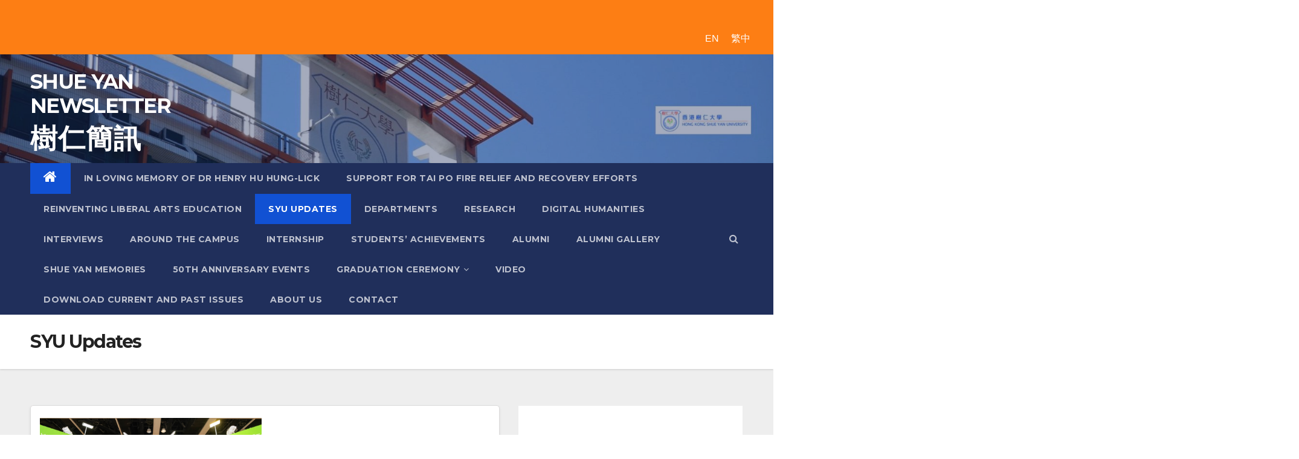

--- FILE ---
content_type: text/html; charset=UTF-8
request_url: https://newsletter.hksyu.edu/en/category/syu-updates/
body_size: 11186
content:
<!DOCTYPE html>
<html lang="en-US">
<head>
<meta charset="UTF-8">
<meta name="viewport" content="width=device-width, initial-scale=1">
<link rel="profile" href="http://gmpg.org/xfn/11">
<!-- Google tag (gtag.js) -->
<script async src="https://www.googletagmanager.com/gtag/js?id=G-XZ6CCQMY6T"></script>

<script>
  window.dataLayer = window.dataLayer || [];
  function gtag(){dataLayer.push(arguments);}
  gtag('js', new Date());

  gtag('config', 'G-XZ6CCQMY6T');
</script>

<title>SYU Updates &#8211;                SHUE YAN NEWSLETTER</title>
<meta name='robots' content='max-image-preview:large' />
<link rel="alternate" hreflang="en" href="https://newsletter.hksyu.edu/en/category/syu-updates/" />
<link rel="alternate" hreflang="tc" href="https://newsletter.hksyu.edu/zh-hant/category/%e4%bb%81%e5%a4%a7%e5%8b%95%e6%85%8b/" />
<link rel='dns-prefetch' href='//fonts.googleapis.com' />
<link rel="alternate" type="application/rss+xml" title="               SHUE YAN NEWSLETTER &raquo; Feed" href="https://newsletter.hksyu.edu/en/feed/" />
<link rel="alternate" type="application/rss+xml" title="               SHUE YAN NEWSLETTER &raquo; Comments Feed" href="https://newsletter.hksyu.edu/en/comments/feed/" />
<link rel="alternate" type="application/rss+xml" title="               SHUE YAN NEWSLETTER &raquo; SYU Updates Category Feed" href="https://newsletter.hksyu.edu/en/category/syu-updates/feed/" />
<script type="text/javascript">
/* <![CDATA[ */
window._wpemojiSettings = {"baseUrl":"https:\/\/s.w.org\/images\/core\/emoji\/14.0.0\/72x72\/","ext":".png","svgUrl":"https:\/\/s.w.org\/images\/core\/emoji\/14.0.0\/svg\/","svgExt":".svg","source":{"concatemoji":"https:\/\/newsletter.hksyu.edu\/wp-includes\/js\/wp-emoji-release.min.js?ver=6.4.3"}};
/*! This file is auto-generated */
!function(i,n){var o,s,e;function c(e){try{var t={supportTests:e,timestamp:(new Date).valueOf()};sessionStorage.setItem(o,JSON.stringify(t))}catch(e){}}function p(e,t,n){e.clearRect(0,0,e.canvas.width,e.canvas.height),e.fillText(t,0,0);var t=new Uint32Array(e.getImageData(0,0,e.canvas.width,e.canvas.height).data),r=(e.clearRect(0,0,e.canvas.width,e.canvas.height),e.fillText(n,0,0),new Uint32Array(e.getImageData(0,0,e.canvas.width,e.canvas.height).data));return t.every(function(e,t){return e===r[t]})}function u(e,t,n){switch(t){case"flag":return n(e,"\ud83c\udff3\ufe0f\u200d\u26a7\ufe0f","\ud83c\udff3\ufe0f\u200b\u26a7\ufe0f")?!1:!n(e,"\ud83c\uddfa\ud83c\uddf3","\ud83c\uddfa\u200b\ud83c\uddf3")&&!n(e,"\ud83c\udff4\udb40\udc67\udb40\udc62\udb40\udc65\udb40\udc6e\udb40\udc67\udb40\udc7f","\ud83c\udff4\u200b\udb40\udc67\u200b\udb40\udc62\u200b\udb40\udc65\u200b\udb40\udc6e\u200b\udb40\udc67\u200b\udb40\udc7f");case"emoji":return!n(e,"\ud83e\udef1\ud83c\udffb\u200d\ud83e\udef2\ud83c\udfff","\ud83e\udef1\ud83c\udffb\u200b\ud83e\udef2\ud83c\udfff")}return!1}function f(e,t,n){var r="undefined"!=typeof WorkerGlobalScope&&self instanceof WorkerGlobalScope?new OffscreenCanvas(300,150):i.createElement("canvas"),a=r.getContext("2d",{willReadFrequently:!0}),o=(a.textBaseline="top",a.font="600 32px Arial",{});return e.forEach(function(e){o[e]=t(a,e,n)}),o}function t(e){var t=i.createElement("script");t.src=e,t.defer=!0,i.head.appendChild(t)}"undefined"!=typeof Promise&&(o="wpEmojiSettingsSupports",s=["flag","emoji"],n.supports={everything:!0,everythingExceptFlag:!0},e=new Promise(function(e){i.addEventListener("DOMContentLoaded",e,{once:!0})}),new Promise(function(t){var n=function(){try{var e=JSON.parse(sessionStorage.getItem(o));if("object"==typeof e&&"number"==typeof e.timestamp&&(new Date).valueOf()<e.timestamp+604800&&"object"==typeof e.supportTests)return e.supportTests}catch(e){}return null}();if(!n){if("undefined"!=typeof Worker&&"undefined"!=typeof OffscreenCanvas&&"undefined"!=typeof URL&&URL.createObjectURL&&"undefined"!=typeof Blob)try{var e="postMessage("+f.toString()+"("+[JSON.stringify(s),u.toString(),p.toString()].join(",")+"));",r=new Blob([e],{type:"text/javascript"}),a=new Worker(URL.createObjectURL(r),{name:"wpTestEmojiSupports"});return void(a.onmessage=function(e){c(n=e.data),a.terminate(),t(n)})}catch(e){}c(n=f(s,u,p))}t(n)}).then(function(e){for(var t in e)n.supports[t]=e[t],n.supports.everything=n.supports.everything&&n.supports[t],"flag"!==t&&(n.supports.everythingExceptFlag=n.supports.everythingExceptFlag&&n.supports[t]);n.supports.everythingExceptFlag=n.supports.everythingExceptFlag&&!n.supports.flag,n.DOMReady=!1,n.readyCallback=function(){n.DOMReady=!0}}).then(function(){return e}).then(function(){var e;n.supports.everything||(n.readyCallback(),(e=n.source||{}).concatemoji?t(e.concatemoji):e.wpemoji&&e.twemoji&&(t(e.twemoji),t(e.wpemoji)))}))}((window,document),window._wpemojiSettings);
/* ]]> */
</script>
<style id='wp-emoji-styles-inline-css' type='text/css'>

	img.wp-smiley, img.emoji {
		display: inline !important;
		border: none !important;
		box-shadow: none !important;
		height: 1em !important;
		width: 1em !important;
		margin: 0 0.07em !important;
		vertical-align: -0.1em !important;
		background: none !important;
		padding: 0 !important;
	}
</style>
<link rel='stylesheet' id='wp-block-library-css' href='https://newsletter.hksyu.edu/wp-includes/css/dist/block-library/style.min.css?ver=6.4.3' type='text/css' media='all' />
<style id='classic-theme-styles-inline-css' type='text/css'>
/*! This file is auto-generated */
.wp-block-button__link{color:#fff;background-color:#32373c;border-radius:9999px;box-shadow:none;text-decoration:none;padding:calc(.667em + 2px) calc(1.333em + 2px);font-size:1.125em}.wp-block-file__button{background:#32373c;color:#fff;text-decoration:none}
</style>
<style id='global-styles-inline-css' type='text/css'>
body{--wp--preset--color--black: #000000;--wp--preset--color--cyan-bluish-gray: #abb8c3;--wp--preset--color--white: #ffffff;--wp--preset--color--pale-pink: #f78da7;--wp--preset--color--vivid-red: #cf2e2e;--wp--preset--color--luminous-vivid-orange: #ff6900;--wp--preset--color--luminous-vivid-amber: #fcb900;--wp--preset--color--light-green-cyan: #7bdcb5;--wp--preset--color--vivid-green-cyan: #00d084;--wp--preset--color--pale-cyan-blue: #8ed1fc;--wp--preset--color--vivid-cyan-blue: #0693e3;--wp--preset--color--vivid-purple: #9b51e0;--wp--preset--gradient--vivid-cyan-blue-to-vivid-purple: linear-gradient(135deg,rgba(6,147,227,1) 0%,rgb(155,81,224) 100%);--wp--preset--gradient--light-green-cyan-to-vivid-green-cyan: linear-gradient(135deg,rgb(122,220,180) 0%,rgb(0,208,130) 100%);--wp--preset--gradient--luminous-vivid-amber-to-luminous-vivid-orange: linear-gradient(135deg,rgba(252,185,0,1) 0%,rgba(255,105,0,1) 100%);--wp--preset--gradient--luminous-vivid-orange-to-vivid-red: linear-gradient(135deg,rgba(255,105,0,1) 0%,rgb(207,46,46) 100%);--wp--preset--gradient--very-light-gray-to-cyan-bluish-gray: linear-gradient(135deg,rgb(238,238,238) 0%,rgb(169,184,195) 100%);--wp--preset--gradient--cool-to-warm-spectrum: linear-gradient(135deg,rgb(74,234,220) 0%,rgb(151,120,209) 20%,rgb(207,42,186) 40%,rgb(238,44,130) 60%,rgb(251,105,98) 80%,rgb(254,248,76) 100%);--wp--preset--gradient--blush-light-purple: linear-gradient(135deg,rgb(255,206,236) 0%,rgb(152,150,240) 100%);--wp--preset--gradient--blush-bordeaux: linear-gradient(135deg,rgb(254,205,165) 0%,rgb(254,45,45) 50%,rgb(107,0,62) 100%);--wp--preset--gradient--luminous-dusk: linear-gradient(135deg,rgb(255,203,112) 0%,rgb(199,81,192) 50%,rgb(65,88,208) 100%);--wp--preset--gradient--pale-ocean: linear-gradient(135deg,rgb(255,245,203) 0%,rgb(182,227,212) 50%,rgb(51,167,181) 100%);--wp--preset--gradient--electric-grass: linear-gradient(135deg,rgb(202,248,128) 0%,rgb(113,206,126) 100%);--wp--preset--gradient--midnight: linear-gradient(135deg,rgb(2,3,129) 0%,rgb(40,116,252) 100%);--wp--preset--font-size--small: 13px;--wp--preset--font-size--medium: 20px;--wp--preset--font-size--large: 36px;--wp--preset--font-size--x-large: 42px;--wp--preset--spacing--20: 0.44rem;--wp--preset--spacing--30: 0.67rem;--wp--preset--spacing--40: 1rem;--wp--preset--spacing--50: 1.5rem;--wp--preset--spacing--60: 2.25rem;--wp--preset--spacing--70: 3.38rem;--wp--preset--spacing--80: 5.06rem;--wp--preset--shadow--natural: 6px 6px 9px rgba(0, 0, 0, 0.2);--wp--preset--shadow--deep: 12px 12px 50px rgba(0, 0, 0, 0.4);--wp--preset--shadow--sharp: 6px 6px 0px rgba(0, 0, 0, 0.2);--wp--preset--shadow--outlined: 6px 6px 0px -3px rgba(255, 255, 255, 1), 6px 6px rgba(0, 0, 0, 1);--wp--preset--shadow--crisp: 6px 6px 0px rgba(0, 0, 0, 1);}:where(.is-layout-flex){gap: 0.5em;}:where(.is-layout-grid){gap: 0.5em;}body .is-layout-flow > .alignleft{float: left;margin-inline-start: 0;margin-inline-end: 2em;}body .is-layout-flow > .alignright{float: right;margin-inline-start: 2em;margin-inline-end: 0;}body .is-layout-flow > .aligncenter{margin-left: auto !important;margin-right: auto !important;}body .is-layout-constrained > .alignleft{float: left;margin-inline-start: 0;margin-inline-end: 2em;}body .is-layout-constrained > .alignright{float: right;margin-inline-start: 2em;margin-inline-end: 0;}body .is-layout-constrained > .aligncenter{margin-left: auto !important;margin-right: auto !important;}body .is-layout-constrained > :where(:not(.alignleft):not(.alignright):not(.alignfull)){max-width: var(--wp--style--global--content-size);margin-left: auto !important;margin-right: auto !important;}body .is-layout-constrained > .alignwide{max-width: var(--wp--style--global--wide-size);}body .is-layout-flex{display: flex;}body .is-layout-flex{flex-wrap: wrap;align-items: center;}body .is-layout-flex > *{margin: 0;}body .is-layout-grid{display: grid;}body .is-layout-grid > *{margin: 0;}:where(.wp-block-columns.is-layout-flex){gap: 2em;}:where(.wp-block-columns.is-layout-grid){gap: 2em;}:where(.wp-block-post-template.is-layout-flex){gap: 1.25em;}:where(.wp-block-post-template.is-layout-grid){gap: 1.25em;}.has-black-color{color: var(--wp--preset--color--black) !important;}.has-cyan-bluish-gray-color{color: var(--wp--preset--color--cyan-bluish-gray) !important;}.has-white-color{color: var(--wp--preset--color--white) !important;}.has-pale-pink-color{color: var(--wp--preset--color--pale-pink) !important;}.has-vivid-red-color{color: var(--wp--preset--color--vivid-red) !important;}.has-luminous-vivid-orange-color{color: var(--wp--preset--color--luminous-vivid-orange) !important;}.has-luminous-vivid-amber-color{color: var(--wp--preset--color--luminous-vivid-amber) !important;}.has-light-green-cyan-color{color: var(--wp--preset--color--light-green-cyan) !important;}.has-vivid-green-cyan-color{color: var(--wp--preset--color--vivid-green-cyan) !important;}.has-pale-cyan-blue-color{color: var(--wp--preset--color--pale-cyan-blue) !important;}.has-vivid-cyan-blue-color{color: var(--wp--preset--color--vivid-cyan-blue) !important;}.has-vivid-purple-color{color: var(--wp--preset--color--vivid-purple) !important;}.has-black-background-color{background-color: var(--wp--preset--color--black) !important;}.has-cyan-bluish-gray-background-color{background-color: var(--wp--preset--color--cyan-bluish-gray) !important;}.has-white-background-color{background-color: var(--wp--preset--color--white) !important;}.has-pale-pink-background-color{background-color: var(--wp--preset--color--pale-pink) !important;}.has-vivid-red-background-color{background-color: var(--wp--preset--color--vivid-red) !important;}.has-luminous-vivid-orange-background-color{background-color: var(--wp--preset--color--luminous-vivid-orange) !important;}.has-luminous-vivid-amber-background-color{background-color: var(--wp--preset--color--luminous-vivid-amber) !important;}.has-light-green-cyan-background-color{background-color: var(--wp--preset--color--light-green-cyan) !important;}.has-vivid-green-cyan-background-color{background-color: var(--wp--preset--color--vivid-green-cyan) !important;}.has-pale-cyan-blue-background-color{background-color: var(--wp--preset--color--pale-cyan-blue) !important;}.has-vivid-cyan-blue-background-color{background-color: var(--wp--preset--color--vivid-cyan-blue) !important;}.has-vivid-purple-background-color{background-color: var(--wp--preset--color--vivid-purple) !important;}.has-black-border-color{border-color: var(--wp--preset--color--black) !important;}.has-cyan-bluish-gray-border-color{border-color: var(--wp--preset--color--cyan-bluish-gray) !important;}.has-white-border-color{border-color: var(--wp--preset--color--white) !important;}.has-pale-pink-border-color{border-color: var(--wp--preset--color--pale-pink) !important;}.has-vivid-red-border-color{border-color: var(--wp--preset--color--vivid-red) !important;}.has-luminous-vivid-orange-border-color{border-color: var(--wp--preset--color--luminous-vivid-orange) !important;}.has-luminous-vivid-amber-border-color{border-color: var(--wp--preset--color--luminous-vivid-amber) !important;}.has-light-green-cyan-border-color{border-color: var(--wp--preset--color--light-green-cyan) !important;}.has-vivid-green-cyan-border-color{border-color: var(--wp--preset--color--vivid-green-cyan) !important;}.has-pale-cyan-blue-border-color{border-color: var(--wp--preset--color--pale-cyan-blue) !important;}.has-vivid-cyan-blue-border-color{border-color: var(--wp--preset--color--vivid-cyan-blue) !important;}.has-vivid-purple-border-color{border-color: var(--wp--preset--color--vivid-purple) !important;}.has-vivid-cyan-blue-to-vivid-purple-gradient-background{background: var(--wp--preset--gradient--vivid-cyan-blue-to-vivid-purple) !important;}.has-light-green-cyan-to-vivid-green-cyan-gradient-background{background: var(--wp--preset--gradient--light-green-cyan-to-vivid-green-cyan) !important;}.has-luminous-vivid-amber-to-luminous-vivid-orange-gradient-background{background: var(--wp--preset--gradient--luminous-vivid-amber-to-luminous-vivid-orange) !important;}.has-luminous-vivid-orange-to-vivid-red-gradient-background{background: var(--wp--preset--gradient--luminous-vivid-orange-to-vivid-red) !important;}.has-very-light-gray-to-cyan-bluish-gray-gradient-background{background: var(--wp--preset--gradient--very-light-gray-to-cyan-bluish-gray) !important;}.has-cool-to-warm-spectrum-gradient-background{background: var(--wp--preset--gradient--cool-to-warm-spectrum) !important;}.has-blush-light-purple-gradient-background{background: var(--wp--preset--gradient--blush-light-purple) !important;}.has-blush-bordeaux-gradient-background{background: var(--wp--preset--gradient--blush-bordeaux) !important;}.has-luminous-dusk-gradient-background{background: var(--wp--preset--gradient--luminous-dusk) !important;}.has-pale-ocean-gradient-background{background: var(--wp--preset--gradient--pale-ocean) !important;}.has-electric-grass-gradient-background{background: var(--wp--preset--gradient--electric-grass) !important;}.has-midnight-gradient-background{background: var(--wp--preset--gradient--midnight) !important;}.has-small-font-size{font-size: var(--wp--preset--font-size--small) !important;}.has-medium-font-size{font-size: var(--wp--preset--font-size--medium) !important;}.has-large-font-size{font-size: var(--wp--preset--font-size--large) !important;}.has-x-large-font-size{font-size: var(--wp--preset--font-size--x-large) !important;}
.wp-block-navigation a:where(:not(.wp-element-button)){color: inherit;}
:where(.wp-block-post-template.is-layout-flex){gap: 1.25em;}:where(.wp-block-post-template.is-layout-grid){gap: 1.25em;}
:where(.wp-block-columns.is-layout-flex){gap: 2em;}:where(.wp-block-columns.is-layout-grid){gap: 2em;}
.wp-block-pullquote{font-size: 1.5em;line-height: 1.6;}
</style>
<link rel='stylesheet' id='wpml-legacy-horizontal-list-0-css' href='//newsletter.hksyu.edu/wp-content/plugins/sitepress-multilingual-cms/templates/language-switchers/legacy-list-horizontal/style.css?ver=1' type='text/css' media='all' />
<link rel='stylesheet' id='newsup-fonts-css' href='//fonts.googleapis.com/css?family=Montserrat%3A400%2C500%2C700%2C800%7CWork%2BSans%3A300%2C400%2C500%2C600%2C700%2C800%2C900%26display%3Dswap&#038;subset=latin%2Clatin-ext' type='text/css' media='all' />
<link rel='stylesheet' id='bootstrap-css' href='https://newsletter.hksyu.edu/wp-content/themes/newsup/css/bootstrap.css?ver=6.4.3' type='text/css' media='all' />
<link rel='stylesheet' id='newsup-style-css' href='https://newsletter.hksyu.edu/wp-content/themes/newsup/style.css?ver=6.4.3' type='text/css' media='all' />
<link rel='stylesheet' id='newsup-default-css' href='https://newsletter.hksyu.edu/wp-content/themes/newsup/css/colors/default.css?ver=6.4.3' type='text/css' media='all' />
<link rel='stylesheet' id='font-awesome-css' href='https://newsletter.hksyu.edu/wp-content/themes/newsup/css/font-awesome.css?ver=6.4.3' type='text/css' media='all' />
<link rel='stylesheet' id='owl-carousel-css' href='https://newsletter.hksyu.edu/wp-content/themes/newsup/css/owl.carousel.css?ver=6.4.3' type='text/css' media='all' />
<link rel='stylesheet' id='smartmenus-css' href='https://newsletter.hksyu.edu/wp-content/themes/newsup/css/jquery.smartmenus.bootstrap.css?ver=6.4.3' type='text/css' media='all' />
<script type="text/javascript" src="https://newsletter.hksyu.edu/wp-includes/js/jquery/jquery.min.js?ver=3.7.1" id="jquery-core-js"></script>
<script type="text/javascript" src="https://newsletter.hksyu.edu/wp-includes/js/jquery/jquery-migrate.min.js?ver=3.4.1" id="jquery-migrate-js"></script>
<script type="text/javascript" src="https://newsletter.hksyu.edu/wp-content/themes/newsup/js/navigation.js?ver=6.4.3" id="newsup-navigation-js"></script>
<script type="text/javascript" src="https://newsletter.hksyu.edu/wp-content/themes/newsup/js/bootstrap.js?ver=6.4.3" id="bootstrap-js"></script>
<script type="text/javascript" src="https://newsletter.hksyu.edu/wp-content/themes/newsup/js/owl.carousel.min.js?ver=6.4.3" id="owl-carousel-min-js"></script>
<script type="text/javascript" src="https://newsletter.hksyu.edu/wp-content/themes/newsup/js/jquery.smartmenus.js?ver=6.4.3" id="smartmenus-js"></script>
<script type="text/javascript" src="https://newsletter.hksyu.edu/wp-content/themes/newsup/js/jquery.smartmenus.bootstrap.js?ver=6.4.3" id="smartmenus-bootstrap-js"></script>
<script type="text/javascript" src="https://newsletter.hksyu.edu/wp-content/themes/newsup/js/jquery.marquee.js?ver=6.4.3" id="newsup-main-js-js"></script>
<link rel="https://api.w.org/" href="https://newsletter.hksyu.edu/wp-json/" /><link rel="alternate" type="application/json" href="https://newsletter.hksyu.edu/wp-json/wp/v2/categories/3" /><link rel="EditURI" type="application/rsd+xml" title="RSD" href="https://newsletter.hksyu.edu/xmlrpc.php?rsd" />
<meta name="generator" content="WordPress 6.4.3" />
<meta name="generator" content="WPML ver:4.3.3 stt:61,1;" />
<link rel="icon" href="https://newsletter.hksyu.edu/wp-content/uploads/2026/01/cropped-favicon-32x32.jpg" sizes="32x32" />
<link rel="icon" href="https://newsletter.hksyu.edu/wp-content/uploads/2026/01/cropped-favicon-192x192.jpg" sizes="192x192" />
<link rel="apple-touch-icon" href="https://newsletter.hksyu.edu/wp-content/uploads/2026/01/cropped-favicon-180x180.jpg" />
<meta name="msapplication-TileImage" content="https://newsletter.hksyu.edu/wp-content/uploads/2026/01/cropped-favicon-270x270.jpg" />
</head>
<body class="archive category category-syu-updates category-3 wp-embed-responsive hfeed  ta-hide-date-author-in-list" >
<div id="page" class="site">
<a class="skip-link screen-reader-text" href="#content">
Skip to content</a>
    <div class="wrapper">
        <header class="mg-headwidget">
            <!--==================== TOP BAR ====================-->
           
            <div class="mg-head-detail hidden-xs">
    <div class="container-fluid">
        <div class="row">
                        <div class="col-md-6 col-xs-12 col-sm-6">
                <ul class="info-left">
                            <li>        </li>


                   </ul>
            </div>
                        <div class="col-md-6 col-xs-12">
                <ul class="mg-social info-right">
                    
                                      </ul>
            </div>
                    </div>
    </div>
</div>
            <!-- Traslation bar  WMPL-->
              <div class="color-bar"> 
<div class="wpml-ls-statics-shortcode_actions wpml-ls wpml-ls-legacy-list-horizontal">
	<ul><li class="wpml-ls-slot-shortcode_actions wpml-ls-item wpml-ls-item-en wpml-ls-current-language wpml-ls-first-item wpml-ls-item-legacy-list-horizontal">
				<a href="https://newsletter.hksyu.edu/en/category/syu-updates/" class="wpml-ls-link"><span class="wpml-ls-native">EN</span></a>
			</li><li class="wpml-ls-slot-shortcode_actions wpml-ls-item wpml-ls-item-zh-hant wpml-ls-last-item wpml-ls-item-legacy-list-horizontal">
				<a href="https://newsletter.hksyu.edu/zh-hant/category/%e4%bb%81%e5%a4%a7%e5%8b%95%e6%85%8b/" class="wpml-ls-link"><span class="wpml-ls-native" lang="zh-hant">繁中</span></a>
			</li></ul>
</div>
</div>

            <div class="clearfix"></div>
            
            <div class="mg-nav-widget-area-back" style='background-image: url("https://newsletter.hksyu.edu/wp-content/uploads/2020/10/cropped-New-cover-1-2.jpg" );'>
              
              

                        <div class="overlay">

              <div class="inner"  style="background-color:rgba(32,47,91,0.4);" > 
                <div class="container-fluid">
                    <div class="mg-nav-widget-area">
                        <div class="row align-items-center">
                            <div class="col-md-3 col-sm-4 text-center-xs">
                                <div class="navbar-header">
                                                                <div class="site-branding-text">
                                <h1 class="site-title"> <a href="https://newsletter.hksyu.edu/en/" rel="home">               SHUE YAN NEWSLETTER</a></h1>
                                <p class="site-description">樹 仁 簡 訊</p>
                                </div>
                                                              </div>
                            </div>
                           
                        </div>
                    </div>
                </div>
              </div>
              </div>
          </div>
    <div class="mg-menu-full">
      <nav class="navbar navbar-expand-lg navbar-wp">
        <div class="container-fluid flex-row-reverse">
          <!-- Right nav -->
                    <div class="m-header d-flex pl-3 ml-auto my-2 my-lg-0 position-relative align-items-center">
                                                <a class="mobilehomebtn" href="https://newsletter.hksyu.edu/en/"><span class="fa fa-home"></span></a>
                        <!-- navbar-toggle -->
                        <button class="navbar-toggler mx-auto" type="button" data-toggle="collapse" data-target="#navbar-wp" aria-controls="navbarSupportedContent" aria-expanded="false" aria-label="Toggle navigation">
                          <i class="fa fa-bars"></i>
                        </button>
                        <!-- /navbar-toggle -->
                        <div class="dropdown show mg-search-box pr-2">
                            <a class="dropdown-toggle msearch ml-auto" href="#" role="button" id="dropdownMenuLink" data-toggle="dropdown" aria-haspopup="true" aria-expanded="false">
                               <i class="fa fa-search"></i>
                            </a>

                            <div class="dropdown-menu searchinner" aria-labelledby="dropdownMenuLink">
                        <form role="search" method="get" id="searchform" action="https://newsletter.hksyu.edu/en/">
  <div class="input-group">
    <input type="search" class="form-control" placeholder="Search" value="" name="s" />
    <span class="input-group-btn btn-default">
    <button type="submit" class="btn"> <i class="fa fa-search"></i> </button>
    </span> </div>
</form>                      </div>
                        </div>
                        
                    </div>
                    <!-- /Right nav -->
         
          
                  <div class="collapse navbar-collapse" id="navbar-wp">
                  	<div class="d-md-block">
                  <ul id="menu-english-menu" class="nav navbar-nav mr-auto"><li class="active home"><a class="homebtn" href="https://newsletter.hksyu.edu/en/"><span class='fa fa-home'></span></a></li><li id="menu-item-14255" class="menu-item menu-item-type-taxonomy menu-item-object-category menu-item-14255"><a href="https://newsletter.hksyu.edu/en/category/in-loving-memory-of-dr-henry-hu-hung-lick/">In Loving Memory of Dr Henry Hu Hung-lick</a></li>
<li id="menu-item-16050" class="menu-item menu-item-type-taxonomy menu-item-object-category menu-item-16050"><a href="https://newsletter.hksyu.edu/en/category/support-for-tai-po-fire-relief-and-recovery-efforts/">Support for Tai Po Fire Relief and Recovery Efforts</a></li>
<li id="menu-item-577" class="menu-item menu-item-type-taxonomy menu-item-object-category menu-item-577"><a href="https://newsletter.hksyu.edu/en/category/reinventing-liberal-arts-education/">Reinventing Liberal Arts Education</a></li>
<li id="menu-item-119" class="menu-item menu-item-type-taxonomy menu-item-object-category current-menu-item menu-item-119 active"><a href="https://newsletter.hksyu.edu/en/category/syu-updates/">SYU Updates</a></li>
<li id="menu-item-115" class="menu-item menu-item-type-taxonomy menu-item-object-category menu-item-115"><a href="https://newsletter.hksyu.edu/en/category/departments/">Departments</a></li>
<li id="menu-item-118" class="menu-item menu-item-type-taxonomy menu-item-object-category menu-item-118"><a href="https://newsletter.hksyu.edu/en/category/research/">Research</a></li>
<li id="menu-item-576" class="menu-item menu-item-type-taxonomy menu-item-object-category menu-item-576"><a href="https://newsletter.hksyu.edu/en/category/digital-humanities/">Digital Humanities</a></li>
<li id="menu-item-117" class="menu-item menu-item-type-taxonomy menu-item-object-category menu-item-117"><a href="https://newsletter.hksyu.edu/en/category/interview/">Interviews</a></li>
<li id="menu-item-114" class="menu-item menu-item-type-taxonomy menu-item-object-category menu-item-114"><a href="https://newsletter.hksyu.edu/en/category/around-the-campus/">Around the Campus</a></li>
<li id="menu-item-116" class="menu-item menu-item-type-taxonomy menu-item-object-category menu-item-116"><a href="https://newsletter.hksyu.edu/en/category/internship/">Internship</a></li>
<li id="menu-item-211" class="menu-item menu-item-type-taxonomy menu-item-object-category menu-item-211"><a href="https://newsletter.hksyu.edu/en/category/students-achievements/">Students&#8217; Achievements</a></li>
<li id="menu-item-113" class="menu-item menu-item-type-taxonomy menu-item-object-category menu-item-113"><a href="https://newsletter.hksyu.edu/en/category/alumni/">Alumni</a></li>
<li id="menu-item-13356" class="menu-item menu-item-type-post_type menu-item-object-page menu-item-13356"><a href="https://newsletter.hksyu.edu/en/alumni-gallery/">Alumni Gallery</a></li>
<li id="menu-item-596" class="menu-item menu-item-type-taxonomy menu-item-object-category menu-item-596"><a href="https://newsletter.hksyu.edu/en/category/shue-yan-memories/">Shue Yan Memories</a></li>
<li id="menu-item-2633" class="menu-item menu-item-type-taxonomy menu-item-object-category menu-item-2633"><a href="https://newsletter.hksyu.edu/en/category/50th-anniversary-events/">50th Anniversary events</a></li>
<li id="menu-item-9183" class="menu-item menu-item-type-taxonomy menu-item-object-category menu-item-has-children menu-item-9183 dropdown"><a href="https://newsletter.hksyu.edu/en/category/graduation-ceremony/">Graduation Ceremony<i class="dropdown-arrow fa fa-angle-down"></i></a>
<ul class="dropdown-menu">
	<li id="menu-item-9184" class="menu-item menu-item-type-taxonomy menu-item-object-category menu-item-9184"><a href="https://newsletter.hksyu.edu/en/category/45th-and-46th-graduation-ceremony/">45th &amp; 46th Graduation Ceremony</a></li>
	<li id="menu-item-4616" class="menu-item menu-item-type-taxonomy menu-item-object-category menu-item-4616"><a href="https://newsletter.hksyu.edu/en/category/47th-graduation-ceremony/">47th Graduation Ceremony</a></li>
	<li id="menu-item-6250" class="menu-item menu-item-type-taxonomy menu-item-object-category menu-item-6250"><a href="https://newsletter.hksyu.edu/en/category/48th-graduation-cer-emony/">48th Graduation Ceremony</a></li>
	<li id="menu-item-9185" class="menu-item menu-item-type-taxonomy menu-item-object-category menu-item-9185"><a href="https://newsletter.hksyu.edu/en/category/49th-graduation-ceremony/">49th Graduation Ceremony</a></li>
	<li id="menu-item-15681" class="menu-item menu-item-type-taxonomy menu-item-object-category menu-item-15681"><a href="https://newsletter.hksyu.edu/en/category/50th-graduation-ceremony/">50th Graduation Ceremony</a></li>
	<li id="menu-item-15682" class="menu-item menu-item-type-taxonomy menu-item-object-category menu-item-15682"><a href="https://newsletter.hksyu.edu/en/category/51st-graduation-ceremony/">51st Graduation Ceremony</a></li>
</ul>
</li>
<li id="menu-item-870" class="menu-item menu-item-type-post_type menu-item-object-page menu-item-870"><a href="https://newsletter.hksyu.edu/en/video/">Video</a></li>
<li id="menu-item-200" class="menu-item menu-item-type-post_type menu-item-object-page menu-item-200"><a href="https://newsletter.hksyu.edu/en/download-current-and-past-issues/">Download current and past issues</a></li>
<li id="menu-item-202" class="menu-item menu-item-type-post_type menu-item-object-page menu-item-202"><a href="https://newsletter.hksyu.edu/en/about-us/">About Us</a></li>
<li id="menu-item-201" class="menu-item menu-item-type-post_type menu-item-object-page menu-item-201"><a href="https://newsletter.hksyu.edu/en/contact/">Contact</a></li>
</ul>        				</div>		
              		</div>
          </div>
      </nav> <!-- /Navigation -->
    </div>
</header>
<div class="clearfix"></div>
 <!--==================== Newsup breadcrumb section ====================-->
<div class="mg-breadcrumb-section" style='background: url("https://newsletter.hksyu.edu/wp-content/uploads/2020/10/cropped-New-cover-1-2.jpg" ) repeat scroll center 0 #143745;'>
  <div class="overlay">
    <div class="container-fluid">
      <div class="row">
        <div class="col-md-12 col-sm-12">
			    <div class="mg-breadcrumb-title">
            <h1>SYU Updates</h1>          </div>
        </div>
      </div>
    </div>
    </div>
</div>
<div class="clearfix"></div><div id="content">
    <!--container-->
    <div class="container-fluid">
    <!--row-->
        <div class="row">
            <!--col-md-8-->
                                                <div class="col-md-8">
                <div id="post-17277" class="post-17277 post type-post status-publish format-standard has-post-thumbnail hentry category-reinventing-liberal-arts-education category-syu-updates">
                            <!-- mg-posts-sec mg-posts-modul-6 -->
                            <div class="mg-posts-sec mg-posts-modul-6">
                                <!-- mg-posts-sec-inner -->
                                <div class="mg-posts-sec-inner">
                                                                        <article class="d-md-flex mg-posts-sec-post">
                                    <div class="col-12 col-md-6">
    <div class="mg-post-thumb back-img md" style="background-image: url('https://newsletter.hksyu.edu/wp-content/uploads/2026/01/DSC0195-scaled.jpg');">
        <span class="post-form"><i class="fa fa-camera"></i></span>
    </div> 
</div>
                                            <div class="mg-sec-top-post py-3 col">
                                                    <div class="mg-blog-category"> 
                                                        <a class="newsup-categories category-color-1" href="https://newsletter.hksyu.edu/en/category/reinventing-liberal-arts-education/" alt="View all posts in Reinventing Liberal Arts Education"> 
                                 Reinventing Liberal Arts Education
                             </a><a class="newsup-categories category-color-1" href="https://newsletter.hksyu.edu/en/category/syu-updates/" alt="View all posts in SYU Updates"> 
                                 SYU Updates
                             </a>                                                    </div>

                                                    <h4 class="entry-title title"><a href="https://newsletter.hksyu.edu/en/hksyu-at-education-careers-expo-2026-programmes-vr-more/">HKSYU at Education &#038; Careers Expo 2026: Programmes, VR &#038; More!</a></h4>
                                                    
                                                    
                                                    <div class="mg-content">
                                                        <p>Hong Kong Shue Yan University (HKSYU) participated in the “Education &amp; Careers Expo 2026”, held  ...</p>

                                                </div>
                                            </div>
                                    </article>
                                                                         <article class="d-md-flex mg-posts-sec-post">
                                    <div class="col-12 col-md-6">
    <div class="mg-post-thumb back-img md" style="background-image: url('https://newsletter.hksyu.edu/wp-content/uploads/2026/01/DSC6935.jpg');">
        <span class="post-form"><i class="fa fa-camera"></i></span>
    </div> 
</div>
                                            <div class="mg-sec-top-post py-3 col">
                                                    <div class="mg-blog-category"> 
                                                        <a class="newsup-categories category-color-1" href="https://newsletter.hksyu.edu/en/category/syu-updates/" alt="View all posts in SYU Updates"> 
                                 SYU Updates
                             </a>                                                    </div>

                                                    <h4 class="entry-title title"><a href="https://newsletter.hksyu.edu/en/hksyu-library-complex-welcomes-six-new-classrooms/">HKSYU Library Complex Welcomes Six New Classrooms</a></h4>
                                                    
                                                    
                                                    <div class="mg-content">
                                                        <p>Hong Kong Shue Yan University has unveiled six newly constructed classrooms on the C Floor of its Li ...</p>

                                                </div>
                                            </div>
                                    </article>
                                                                         <article class="d-md-flex mg-posts-sec-post">
                                    <div class="col-12 col-md-6">
    <div class="mg-post-thumb back-img md" style="background-image: url('https://newsletter.hksyu.edu/wp-content/uploads/2026/01/CSC09668-1.jpg');">
        <span class="post-form"><i class="fa fa-camera"></i></span>
    </div> 
</div>
                                            <div class="mg-sec-top-post py-3 col">
                                                    <div class="mg-blog-category"> 
                                                        <a class="newsup-categories category-color-1" href="https://newsletter.hksyu.edu/en/category/departments/" alt="View all posts in Departments"> 
                                 Departments
                             </a><a class="newsup-categories category-color-1" href="https://newsletter.hksyu.edu/en/category/syu-updates/" alt="View all posts in SYU Updates"> 
                                 SYU Updates
                             </a>                                                    </div>

                                                    <h4 class="entry-title title"><a href="https://newsletter.hksyu.edu/en/hksyu-seminar-highlights-integrated-strategies-for-inclusive-education/">HKSYU Seminar Highlights Integrated Strategies for Inclusive Education</a></h4>
                                                    
                                                    
                                                    <div class="mg-content">
                                                        <p>The Department of Counselling and Psychology at Hong Kong Shue Yan University (HKSYU) hosted the “In ...</p>

                                                </div>
                                            </div>
                                    </article>
                                                                         <article class="d-md-flex mg-posts-sec-post">
                                    <div class="col-12 col-md-6">
    <div class="mg-post-thumb back-img md" style="background-image: url('https://newsletter.hksyu.edu/wp-content/uploads/2026/01/1040px-x-475px.png');">
        <span class="post-form"><i class="fa fa-camera"></i></span>
    </div> 
</div>
                                            <div class="mg-sec-top-post py-3 col">
                                                    <div class="mg-blog-category"> 
                                                        <a class="newsup-categories category-color-1" href="https://newsletter.hksyu.edu/en/category/departments/" alt="View all posts in Departments"> 
                                 Departments
                             </a><a class="newsup-categories category-color-1" href="https://newsletter.hksyu.edu/en/category/syu-updates/" alt="View all posts in SYU Updates"> 
                                 SYU Updates
                             </a>                                                    </div>

                                                    <h4 class="entry-title title"><a href="https://newsletter.hksyu.edu/en/in-loving-memory-of-professor-zhang-shaokang/">In Loving Memory of Professor Zhang Shaokang</a></h4>
                                                    
                                                    
                                                    <div class="mg-content">
                                                        <p>Professor Zhang Shaokang, former Head of Department of Chinese Language and Literature at Hong Kong  ...</p>

                                                </div>
                                            </div>
                                    </article>
                                                                         <article class="d-md-flex mg-posts-sec-post">
                                    <div class="col-12 col-md-6">
    <div class="mg-post-thumb back-img md" style="background-image: url('https://newsletter.hksyu.edu/wp-content/uploads/2025/12/processed-9AC62A5C-5A19-4053-A8C2-985BC1358941.jpeg');">
        <span class="post-form"><i class="fa fa-camera"></i></span>
    </div> 
</div>
                                            <div class="mg-sec-top-post py-3 col">
                                                    <div class="mg-blog-category"> 
                                                        <a class="newsup-categories category-color-1" href="https://newsletter.hksyu.edu/en/category/departments/" alt="View all posts in Departments"> 
                                 Departments
                             </a><a class="newsup-categories category-color-1" href="https://newsletter.hksyu.edu/en/category/syu-updates/" alt="View all posts in SYU Updates"> 
                                 SYU Updates
                             </a>                                                    </div>

                                                    <h4 class="entry-title title"><a href="https://newsletter.hksyu.edu/en/counselling-and-psychology-faculty-contribute-to-the-bipolar-disorder-and-brain-science-forum/">Counselling and Psychology Faculty Contribute to the Bipolar Disorder and Brain Science Forum</a></h4>
                                                    
                                                    
                                                    <div class="mg-content">
                                                        <p>On 10 October 2025, Department of Counselling and Psychology faculty members at HKSYU were invited b ...</p>

                                                </div>
                                            </div>
                                    </article>
                                                                         <article class="d-md-flex mg-posts-sec-post">
                                    <div class="col-12 col-md-6">
    <div class="mg-post-thumb back-img md" style="background-image: url('https://newsletter.hksyu.edu/wp-content/uploads/2025/12/cpao_hksyu-0006-1920x1000-1.jpg');">
        <span class="post-form"><i class="fa fa-camera"></i></span>
    </div> 
</div>
                                            <div class="mg-sec-top-post py-3 col">
                                                    <div class="mg-blog-category"> 
                                                        <a class="newsup-categories category-color-1" href="https://newsletter.hksyu.edu/en/category/departments/" alt="View all posts in Departments"> 
                                 Departments
                             </a><a class="newsup-categories category-color-1" href="https://newsletter.hksyu.edu/en/category/syu-updates/" alt="View all posts in SYU Updates"> 
                                 SYU Updates
                             </a>                                                    </div>

                                                    <h4 class="entry-title title"><a href="https://newsletter.hksyu.edu/en/hksyu-secures-hk25-million-grant-to-launch-surveying-and-dispute-resolution-degree/">HKSYU Secures HK$25 Million Grant to Launch Surveying and Dispute Resolution Degree</a></h4>
                                                    
                                                    
                                                    <div class="mg-content">
                                                        <p>The Education Bureau (EDB) has approved two projects under the “2024/25 Enhancement and Start-up Gra ...</p>

                                                </div>
                                            </div>
                                    </article>
                                                                         <article class="d-md-flex mg-posts-sec-post">
                                    <div class="col-12 col-md-6">
    <div class="mg-post-thumb back-img md" style="background-image: url('https://newsletter.hksyu.edu/wp-content/uploads/2026/01/DSC0109.jpg');">
        <span class="post-form"><i class="fa fa-camera"></i></span>
    </div> 
</div>
                                            <div class="mg-sec-top-post py-3 col">
                                                    <div class="mg-blog-category"> 
                                                        <a class="newsup-categories category-color-1" href="https://newsletter.hksyu.edu/en/category/syu-updates/" alt="View all posts in SYU Updates"> 
                                 SYU Updates
                             </a>                                                    </div>

                                                    <h4 class="entry-title title"><a href="https://newsletter.hksyu.edu/en/hksyu-holds-new-years-day-flag-raising-ceremony2026/">HKSYU Holds New Year’s Day Flag Raising Ceremony</a></h4>
                                                    
                                                    
                                                    <div class="mg-content">
                                                        <p>Hong Kong Shue Yan University (HKSYU) held its 2026 New Year’s Day Flag Raising Ceremony on campus.  ...</p>

                                                </div>
                                            </div>
                                    </article>
                                                                         <article class="d-md-flex mg-posts-sec-post">
                                    <div class="col-12 col-md-6">
    <div class="mg-post-thumb back-img md" style="background-image: url('https://newsletter.hksyu.edu/wp-content/uploads/2025/12/Hong-Kong-Shue-Yan-University.jpg');">
        <span class="post-form"><i class="fa fa-camera"></i></span>
    </div> 
</div>
                                            <div class="mg-sec-top-post py-3 col">
                                                    <div class="mg-blog-category"> 
                                                        <a class="newsup-categories category-color-1" href="https://newsletter.hksyu.edu/en/category/syu-updates/" alt="View all posts in SYU Updates"> 
                                 SYU Updates
                             </a>                                                    </div>

                                                    <h4 class="entry-title title"><a href="https://newsletter.hksyu.edu/en/hksyu-scholars-explore-ai-innovation-at-huawei-headquarters/">HKSYU Scholars Explore AI Innovation at Huawei Headquarters</a></h4>
                                                    
                                                    
                                                    <div class="mg-content">
                                                        <p>Professor Selina Chan Ching, HKSYU Academic Vice President, and Professor Hui Yew-foong, Vice Presid ...</p>

                                                </div>
                                            </div>
                                    </article>
                                                                         <article class="d-md-flex mg-posts-sec-post">
                                    <div class="col-12 col-md-6">
    <div class="mg-post-thumb back-img md" style="background-image: url('https://newsletter.hksyu.edu/wp-content/uploads/2025/12/IMG_2960.jpg');">
        <span class="post-form"><i class="fa fa-camera"></i></span>
    </div> 
</div>
                                            <div class="mg-sec-top-post py-3 col">
                                                    <div class="mg-blog-category"> 
                                                        <a class="newsup-categories category-color-1" href="https://newsletter.hksyu.edu/en/category/digital-humanities/" alt="View all posts in Digital Humanities"> 
                                 Digital Humanities
                             </a><a class="newsup-categories category-color-1" href="https://newsletter.hksyu.edu/en/category/syu-updates/" alt="View all posts in SYU Updates"> 
                                 SYU Updates
                             </a>                                                    </div>

                                                    <h4 class="entry-title title"><a href="https://newsletter.hksyu.edu/en/digital-competence-education-week-empowers-hksyu-students/">Digital Competence Education Week Empowers HKSYU Students</a></h4>
                                                    
                                                    
                                                    <div class="mg-content">
                                                        <p>To strengthen students&#8217; digital competence, the Resource Centre for Digital Competence Educati ...</p>

                                                </div>
                                            </div>
                                    </article>
                                                                         <article class="d-md-flex mg-posts-sec-post">
                                    <div class="col-12 col-md-6">
    <div class="mg-post-thumb back-img md" style="background-image: url('https://newsletter.hksyu.edu/wp-content/uploads/2025/11/DSC2094-Edit.jpg');">
        <span class="post-form"><i class="fa fa-camera"></i></span>
    </div> 
</div>
                                            <div class="mg-sec-top-post py-3 col">
                                                    <div class="mg-blog-category"> 
                                                        <a class="newsup-categories category-color-1" href="https://newsletter.hksyu.edu/en/category/syu-updates/" alt="View all posts in SYU Updates"> 
                                 SYU Updates
                             </a>                                                    </div>

                                                    <h4 class="entry-title title"><a href="https://newsletter.hksyu.edu/en/vote-in-the-legislative-council-general-election-on-7-december/">Vote in the Legislative Council General Election on 7 December</a></h4>
                                                    
                                                    
                                                    <div class="mg-content">
                                                        <p>The Legislative Council General Election will be held on 7 December 2025. Hong Kong Shue Yan Univers ...</p>

                                                </div>
                                            </div>
                                    </article>
                                                                         <div class="col-md-12 text-center d-md-flex justify-content-center">
                                        
	<nav class="navigation pagination" aria-label="Posts">
		<h2 class="screen-reader-text">Posts navigation</h2>
		<div class="nav-links"><span aria-current="page" class="page-numbers current">1</span>
<a class="page-numbers" href="https://newsletter.hksyu.edu/en/category/syu-updates/page/2/">2</a>
<span class="page-numbers dots">&hellip;</span>
<a class="page-numbers" href="https://newsletter.hksyu.edu/en/category/syu-updates/page/14/">14</a>
<a class="next page-numbers" href="https://newsletter.hksyu.edu/en/category/syu-updates/page/2/"><i class="fa fa-angle-right"></i></a></div>
	</nav>                                    </div>
                                </div>
                                <!-- // mg-posts-sec-inner -->
                            </div>
                            <!-- // mg-posts-sec block_6 -->

                            <!--col-md-12-->
</div>   
                </div> <!--/col-md-8-->
                                <!--col-md-4-->
                <aside class="col-md-4">
                    
<aside id="secondary" class="widget-area" role="complementary">
	<div id="sidebar-right" class="mg-sidebar">
		<div id="block-4" class="mg-widget widget_block">
<figure class="wp-block-embed is-type-video is-provider-youtube wp-block-embed-youtube wp-embed-aspect-16-9 wp-has-aspect-ratio"><div class="wp-block-embed__wrapper">
<iframe loading="lazy" title="永遠懷念胡鴻烈博士｜In Loving Memory of Dr Henry Hu Hung-lick" width="640" height="360" src="https://www.youtube.com/embed/6jRR6dhGbos?feature=oembed" frameborder="0" allow="accelerometer; autoplay; clipboard-write; encrypted-media; gyroscope; picture-in-picture; web-share" referrerpolicy="strict-origin-when-cross-origin" allowfullscreen></iframe>
</div><figcaption class="wp-element-caption"><strong>永遠懷念胡鴻烈博士<br>In Loving Memory of Dr Henry Hu Hung-lick</strong></figcaption></figure>
</div><div id="block-13" class="mg-widget widget_block widget_media_video">
<figure class="wp-block-video"><video controls src="https://newsletter.hksyu.edu/wp-content/uploads/2020/10/Welcome-to-SYU-2-1.mp4"></video><figcaption class="wp-element-caption"><strong>Prof. SUN explains the meaning of the Shue Yan Motto</strong></figcaption></figure>
</div><div id="block-11" class="mg-widget widget_block widget_media_video">
<figure class="wp-block-video"><video controls src="https://newsletter.hksyu.edu/wp-content/uploads/2024/03/20240112-Highlight-v1_2.mp4"></video><figcaption class="wp-element-caption"><strong>仁大「顧鐵華費肇芬伉儷廣場」命名典禮</strong> <br><strong>Inauguration of “Mrs Dorothy KOO and Dr Ti Hua KOO Plaza”<br></strong></figcaption></figure>
</div>
		<div id="recent-posts-2" class="mg-widget widget_recent_entries">
		<div class="mg-wid-title"><h6>Recent Posts</h6></div>
		<ul>
											<li>
					<a href="https://newsletter.hksyu.edu/en/hksyu-at-education-careers-expo-2026-programmes-vr-more/">HKSYU at Education &#038; Careers Expo 2026: Programmes, VR &#038; More!</a>
									</li>
											<li>
					<a href="https://newsletter.hksyu.edu/en/hksyu-students-triumph-at-inter-university-project-competition-2026/">HKSYU Students Triumph at Inter-University Project Competition 2026</a>
									</li>
											<li>
					<a href="https://newsletter.hksyu.edu/en/hksyu-library-complex-welcomes-six-new-classrooms/">HKSYU Library Complex Welcomes Six New Classrooms</a>
									</li>
											<li>
					<a href="https://newsletter.hksyu.edu/en/hksyu-seminar-highlights-integrated-strategies-for-inclusive-education/">HKSYU Seminar Highlights Integrated Strategies for Inclusive Education</a>
									</li>
											<li>
					<a href="https://newsletter.hksyu.edu/en/in-loving-memory-of-professor-zhang-shaokang/">In Loving Memory of Professor Zhang Shaokang</a>
									</li>
					</ul>

		</div><div id="categories-2" class="mg-widget widget_categories"><div class="mg-wid-title"><h6>Categories</h6></div>
			<ul>
					<li class="cat-item cat-item-49"><a href="https://newsletter.hksyu.edu/en/category/45th-and-46th-graduation-ceremony/">45th &amp; 46th Graduation Ceremony</a>
</li>
	<li class="cat-item cat-item-57"><a href="https://newsletter.hksyu.edu/en/category/47th-graduation-ceremony/">47th Graduation Ceremony</a>
</li>
	<li class="cat-item cat-item-59"><a href="https://newsletter.hksyu.edu/en/category/48th-graduation-cer-emony/">48th Graduation Ceremony</a>
</li>
	<li class="cat-item cat-item-61"><a href="https://newsletter.hksyu.edu/en/category/49th-graduation-ceremony/">49th Graduation Ceremony</a>
</li>
	<li class="cat-item cat-item-54"><a href="https://newsletter.hksyu.edu/en/category/50th-anniversary-events/">50th Anniversary events</a>
</li>
	<li class="cat-item cat-item-70"><a href="https://newsletter.hksyu.edu/en/category/50th-graduation-ceremony/">50th Graduation Ceremony</a>
</li>
	<li class="cat-item cat-item-80"><a href="https://newsletter.hksyu.edu/en/category/51st-graduation-ceremony/">51st Graduation Ceremony</a>
</li>
	<li class="cat-item cat-item-4"><a href="https://newsletter.hksyu.edu/en/category/alumni/">Alumni</a>
</li>
	<li class="cat-item cat-item-21"><a href="https://newsletter.hksyu.edu/en/category/around-the-campus/">Around the Campus</a>
</li>
	<li class="cat-item cat-item-20"><a href="https://newsletter.hksyu.edu/en/category/departments/">Departments</a>
</li>
	<li class="cat-item cat-item-30"><a href="https://newsletter.hksyu.edu/en/category/digital-humanities/">Digital Humanities</a>
</li>
	<li class="cat-item cat-item-64"><a href="https://newsletter.hksyu.edu/en/category/graduation-ceremony/">Graduation Ceremony</a>
</li>
	<li class="cat-item cat-item-75"><a href="https://newsletter.hksyu.edu/en/category/in-loving-memory-of-dr-henry-hu-hung-lick/">In Loving Memory of Dr Henry Hu Hung-lick</a>
</li>
	<li class="cat-item cat-item-22"><a href="https://newsletter.hksyu.edu/en/category/internship/">Internship</a>
</li>
	<li class="cat-item cat-item-1"><a href="https://newsletter.hksyu.edu/en/category/interview/">Interviews</a>
</li>
	<li class="cat-item cat-item-27"><a href="https://newsletter.hksyu.edu/en/category/reinventing-liberal-arts-education/">Reinventing Liberal Arts Education</a>
</li>
	<li class="cat-item cat-item-19"><a href="https://newsletter.hksyu.edu/en/category/research/">Research</a>
</li>
	<li class="cat-item cat-item-52"><a href="https://newsletter.hksyu.edu/en/category/scholarships/">Scholarships</a>
</li>
	<li class="cat-item cat-item-24"><a href="https://newsletter.hksyu.edu/en/category/shue-yan-memories/">Shue Yan Memories</a>
</li>
	<li class="cat-item cat-item-23"><a href="https://newsletter.hksyu.edu/en/category/students-achievements/">Students&#039; Achievements</a>
</li>
	<li class="cat-item cat-item-83"><a href="https://newsletter.hksyu.edu/en/category/support-for-tai-po-fire-relief-and-recovery-efforts/">Support for Tai Po Fire Relief and Recovery Efforts</a>
</li>
	<li class="cat-item cat-item-3 current-cat"><a aria-current="page" href="https://newsletter.hksyu.edu/en/category/syu-updates/">SYU Updates</a>
</li>
			</ul>

			</div><div id="text-4" class="mg-widget widget_text"><div class="mg-wid-title"><h6>Links</h6></div>			<div class="textwidget"><p>Shue Yan Newsletter Facebook page: <a href="https://www.facebook.com/syu.newsletter/">https://www.facebook.com/syu.newsletter/</a></p>
<p>Shue Yan Newsletter Instagram: <a href="https://www.instagram.com/synewsletter/">https://www.instagram.com/synewsletter/</a></p>
<p>Hong Kong Shue Yan University: <a href="https://www.hksyu.edu/en/">https://www.hksyu.edu/en/</a></p>
<p>OSA, HKSYU: <a href="https://osa.hksyu.edu/">https://osa.hksyu.edu/</a></p>
<p>Industrial Attachment Office, HKSYU: <a href="https://iao.hksyu.edu/">https://iao.hksyu.edu/</a></p>
<p>Alumni, HKSYU: <a href="https://www.hksyu.edu/en/alumni/">https://www.hksyu.edu/en/alumni/</a></p>
<p>SYMediaLab新傳網: <a href="https://www.symedialab.com/talk/#">https://www.symedialab.com/talk/#</a></p>
<p>&nbsp;</p>
</div>
		</div>	</div>
</aside><!-- #secondary -->
                </aside>
                <!--/col-md-4-->
                            </div><!--/row-->
    </div><!--/container-->
</div>
<!--==================== FOOTER AREA ====================-->
        <footer> 
            <div class="overlay" style="background-color: ;">
                <!--Start mg-footer-widget-area-->
                                 <!--End mg-footer-widget-area-->
                <!--Start mg-footer-widget-area-->
                <div class="mg-footer-bottom-area">
                    <div class="container-fluid">
                        <div class="divide-line"></div>
                        <div class="row">
                            <!--col-md-4-->
                            <div class="col-md-6">
                                                             <div class="site-branding-text">
                              <h1 class="site-title"> <a href="https://newsletter.hksyu.edu/en/" rel="home">               SHUE YAN NEWSLETTER</a></h1>
                              <p class="site-description">樹 仁 簡 訊</p>
                              </div>
                                                          </div>

                             
                            <div class="col-md-6 text-right text-xs">
                                
                            <ul class="mg-social">
                                                                 </ul>


                            </div>
                            <!--/col-md-4-->  
                             
                        </div>
                        <!--/row-->
                    </div>
                    <!--/container-->
                </div>
                <!--End mg-footer-widget-area-->

                <div class="mg-footer-copyright">
                    <div class="container-fluid">
                        <div class="row">
                            <div class="col-md-6 text-xs">
                                <p>
                                <a href="https://www.hksyu.edu/">
								Copyright © 2026 | Hong Kong Shue Yan University 
              
								</a>
								
																</p>
                            </div>



                            <div class="col-md-6 text-right text-xs">
                                <div class=""><ul class="info-right"><li ><a href="https://newsletter.hksyu.edu/en/" title="Home">Home</a></li><li class="page_item page-item-184"><a href="https://newsletter.hksyu.edu/en/about-us/">About Us</a></li><li class="page_item page-item-13349"><a href="https://newsletter.hksyu.edu/en/alumni-gallery/">Alumni Gallery</a></li><li class="page_item page-item-190"><a href="https://newsletter.hksyu.edu/en/contact/">Contact</a></li><li class="page_item page-item-192"><a href="https://newsletter.hksyu.edu/en/download-current-and-past-issues/">Download current and past issues</a></li><li class="page_item page-item-3409"><a href="https://newsletter.hksyu.edu/en/honorary-graduates/">Honorary Graduates</a></li><li class="page_item page-item-863"><a href="https://newsletter.hksyu.edu/en/video/">Video</a></li></ul></div>
                            </div>
                        </div>
                    </div>
                </div>
            </div>
            <!--/overlay-->
        </footer>
        <!--/footer-->
    </div>
    <!--/wrapper-->
    <!--Scroll To Top-->
    <a href="#" class="ta_upscr bounceInup animated"><i class="fa fa-angle-up"></i></a>
    <!--/Scroll To Top-->
<!-- /Scroll To Top -->
<script type="text/javascript" src="https://newsletter.hksyu.edu/wp-content/themes/newsup/js/custom.js?ver=6.4.3" id="newsup-custom-js"></script>
	<script>
	/(trident|msie)/i.test(navigator.userAgent)&&document.getElementById&&window.addEventListener&&window.addEventListener("hashchange",function(){var t,e=location.hash.substring(1);/^[A-z0-9_-]+$/.test(e)&&(t=document.getElementById(e))&&(/^(?:a|select|input|button|textarea)$/i.test(t.tagName)||(t.tabIndex=-1),t.focus())},!1);
	</script>
	</body>
</html>